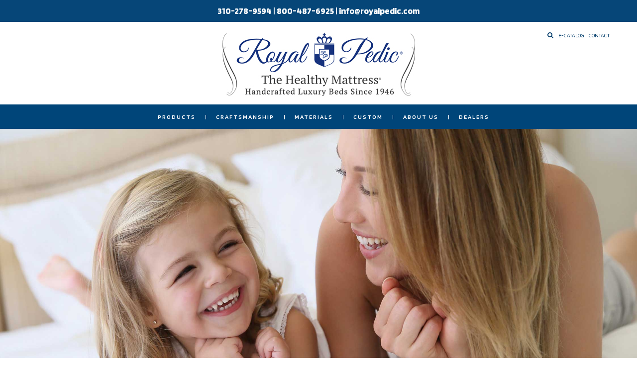

--- FILE ---
content_type: text/html; charset=UTF-8
request_url: https://royalpedic.com/2019/07/
body_size: 12150
content:
<!DOCTYPE html>
<html lang="en">
<head>
<meta http-equiv="Content-Type" content="text/html; charset=UTF-8" />
<meta name="viewport" content="width=device-width, initial-scale=1">
<meta content="IE=edge" http-equiv="X-UA-Compatible">
<title>July 2019 - Royal-Pedic Mattress Royal-Pedic Mattress</title>
<link rel="stylesheet" href="https://royalpedic.com/wp-content/themes/royal2019/style.css" type="text/css" media="screen" />
<link href="https://netdna.bootstrapcdn.com/font-awesome/4.6.3/css/font-awesome.css" rel="stylesheet" />
<!--<link href="https://fonts.googleapis.com/css?family=Bai+Jamjuree:200,300,400,500,600,700&display=swap" rel="stylesheet"> -->
<link href="https://fonts.googleapis.com/css?family=Blinker:300,400,600,700&display=swap" rel="stylesheet">
<link rel="pingback" href="https://royalpedic.com/xmlrpc.php" />
<!--[if lt IE 9]>
<script src="https://oss.maxcdn.com/libs/html5shiv/3.7.0/html5shiv.js"></script>
<script src="https://oss.maxcdn.com/libs/respond.js/1.4.2/respond.min.js"></script>
<![endif]-->
<meta name='robots' content='noindex, follow' />
	<style>img:is([sizes="auto" i], [sizes^="auto," i]) { contain-intrinsic-size: 3000px 1500px }</style>
	<script type="text/javascript">function rgmkInitGoogleMaps(){window.rgmkGoogleMapsCallback=true;try{jQuery(document).trigger("rgmkGoogleMapsLoad")}catch(err){}}</script>
<!-- Google Tag Manager for WordPress by gtm4wp.com -->
<script data-cfasync="false" data-pagespeed-no-defer>
	var gtm4wp_datalayer_name = "dataLayer";
	var dataLayer = dataLayer || [];
</script>
<!-- End Google Tag Manager for WordPress by gtm4wp.com -->
	<!-- This site is optimized with the Yoast SEO plugin v26.8 - https://yoast.com/product/yoast-seo-wordpress/ -->
	<meta property="og:locale" content="en_US" />
	<meta property="og:type" content="website" />
	<meta property="og:title" content="July 2019 - Royal-Pedic Mattress" />
	<meta property="og:url" content="https://royalpedic.com/2019/07/" />
	<meta property="og:site_name" content="Royal-Pedic Mattress" />
	<meta name="twitter:card" content="summary_large_image" />
	<meta name="twitter:site" content="@royalpedicbeds" />
	<script type="application/ld+json" class="yoast-schema-graph">{"@context":"https://schema.org","@graph":[{"@type":"CollectionPage","@id":"https://royalpedic.com/2019/07/","url":"https://royalpedic.com/2019/07/","name":"July 2019 - Royal-Pedic Mattress","isPartOf":{"@id":"https://royalpedic.com/#website"},"primaryImageOfPage":{"@id":"https://royalpedic.com/2019/07/#primaryimage"},"image":{"@id":"https://royalpedic.com/2019/07/#primaryimage"},"thumbnailUrl":"https://royalpedic.com/wp-content/uploads/2019/07/post_1.jpg","breadcrumb":{"@id":"https://royalpedic.com/2019/07/#breadcrumb"},"inLanguage":"en-US"},{"@type":"ImageObject","inLanguage":"en-US","@id":"https://royalpedic.com/2019/07/#primaryimage","url":"https://royalpedic.com/wp-content/uploads/2019/07/post_1.jpg","contentUrl":"https://royalpedic.com/wp-content/uploads/2019/07/post_1.jpg","width":1490,"height":870},{"@type":"BreadcrumbList","@id":"https://royalpedic.com/2019/07/#breadcrumb","itemListElement":[{"@type":"ListItem","position":1,"name":"Home","item":"https://royalpedic.com/"},{"@type":"ListItem","position":2,"name":"Archives for July 2019"}]},{"@type":"WebSite","@id":"https://royalpedic.com/#website","url":"https://royalpedic.com/","name":"Royal-Pedic Mattress","description":"Handcrafted Luxury Beds Since 1946","publisher":{"@id":"https://royalpedic.com/#organization"},"potentialAction":[{"@type":"SearchAction","target":{"@type":"EntryPoint","urlTemplate":"https://royalpedic.com/?s={search_term_string}"},"query-input":{"@type":"PropertyValueSpecification","valueRequired":true,"valueName":"search_term_string"}}],"inLanguage":"en-US"},{"@type":"Organization","@id":"https://royalpedic.com/#organization","name":"Royal-Pedic Mattress Mfg.","url":"https://royalpedic.com/","logo":{"@type":"ImageObject","inLanguage":"en-US","@id":"https://royalpedic.com/#/schema/logo/image/","url":"https://royalpedic.com/wp-content/uploads/2022/11/Royal-Pedic-Logo-1.png","contentUrl":"https://royalpedic.com/wp-content/uploads/2022/11/Royal-Pedic-Logo-1.png","width":1024,"height":444,"caption":"Royal-Pedic Mattress Mfg."},"image":{"@id":"https://royalpedic.com/#/schema/logo/image/"},"sameAs":["https://www.facebook.com/RoyalPedicBeds/","https://x.com/royalpedicbeds","https://www.instagram.com/royalpedic/?hl=en","https://www.linkedin.com/company/royal-pedic-mattress-mfg"]}]}</script>
	<!-- / Yoast SEO plugin. -->


<link rel='dns-prefetch' href='//static.klaviyo.com' />
<link rel='dns-prefetch' href='//www.googletagmanager.com' />
<link rel="alternate" type="application/rss+xml" title="Royal-Pedic Mattress &raquo; Feed" href="https://royalpedic.com/feed/" />
<link rel="alternate" type="application/rss+xml" title="Royal-Pedic Mattress &raquo; Comments Feed" href="https://royalpedic.com/comments/feed/" />
<script type="text/javascript">
/* <![CDATA[ */
window._wpemojiSettings = {"baseUrl":"https:\/\/s.w.org\/images\/core\/emoji\/16.0.1\/72x72\/","ext":".png","svgUrl":"https:\/\/s.w.org\/images\/core\/emoji\/16.0.1\/svg\/","svgExt":".svg","source":{"concatemoji":"https:\/\/royalpedic.com\/wp-includes\/js\/wp-emoji-release.min.js?ver=6.8.3"}};
/*! This file is auto-generated */
!function(s,n){var o,i,e;function c(e){try{var t={supportTests:e,timestamp:(new Date).valueOf()};sessionStorage.setItem(o,JSON.stringify(t))}catch(e){}}function p(e,t,n){e.clearRect(0,0,e.canvas.width,e.canvas.height),e.fillText(t,0,0);var t=new Uint32Array(e.getImageData(0,0,e.canvas.width,e.canvas.height).data),a=(e.clearRect(0,0,e.canvas.width,e.canvas.height),e.fillText(n,0,0),new Uint32Array(e.getImageData(0,0,e.canvas.width,e.canvas.height).data));return t.every(function(e,t){return e===a[t]})}function u(e,t){e.clearRect(0,0,e.canvas.width,e.canvas.height),e.fillText(t,0,0);for(var n=e.getImageData(16,16,1,1),a=0;a<n.data.length;a++)if(0!==n.data[a])return!1;return!0}function f(e,t,n,a){switch(t){case"flag":return n(e,"\ud83c\udff3\ufe0f\u200d\u26a7\ufe0f","\ud83c\udff3\ufe0f\u200b\u26a7\ufe0f")?!1:!n(e,"\ud83c\udde8\ud83c\uddf6","\ud83c\udde8\u200b\ud83c\uddf6")&&!n(e,"\ud83c\udff4\udb40\udc67\udb40\udc62\udb40\udc65\udb40\udc6e\udb40\udc67\udb40\udc7f","\ud83c\udff4\u200b\udb40\udc67\u200b\udb40\udc62\u200b\udb40\udc65\u200b\udb40\udc6e\u200b\udb40\udc67\u200b\udb40\udc7f");case"emoji":return!a(e,"\ud83e\udedf")}return!1}function g(e,t,n,a){var r="undefined"!=typeof WorkerGlobalScope&&self instanceof WorkerGlobalScope?new OffscreenCanvas(300,150):s.createElement("canvas"),o=r.getContext("2d",{willReadFrequently:!0}),i=(o.textBaseline="top",o.font="600 32px Arial",{});return e.forEach(function(e){i[e]=t(o,e,n,a)}),i}function t(e){var t=s.createElement("script");t.src=e,t.defer=!0,s.head.appendChild(t)}"undefined"!=typeof Promise&&(o="wpEmojiSettingsSupports",i=["flag","emoji"],n.supports={everything:!0,everythingExceptFlag:!0},e=new Promise(function(e){s.addEventListener("DOMContentLoaded",e,{once:!0})}),new Promise(function(t){var n=function(){try{var e=JSON.parse(sessionStorage.getItem(o));if("object"==typeof e&&"number"==typeof e.timestamp&&(new Date).valueOf()<e.timestamp+604800&&"object"==typeof e.supportTests)return e.supportTests}catch(e){}return null}();if(!n){if("undefined"!=typeof Worker&&"undefined"!=typeof OffscreenCanvas&&"undefined"!=typeof URL&&URL.createObjectURL&&"undefined"!=typeof Blob)try{var e="postMessage("+g.toString()+"("+[JSON.stringify(i),f.toString(),p.toString(),u.toString()].join(",")+"));",a=new Blob([e],{type:"text/javascript"}),r=new Worker(URL.createObjectURL(a),{name:"wpTestEmojiSupports"});return void(r.onmessage=function(e){c(n=e.data),r.terminate(),t(n)})}catch(e){}c(n=g(i,f,p,u))}t(n)}).then(function(e){for(var t in e)n.supports[t]=e[t],n.supports.everything=n.supports.everything&&n.supports[t],"flag"!==t&&(n.supports.everythingExceptFlag=n.supports.everythingExceptFlag&&n.supports[t]);n.supports.everythingExceptFlag=n.supports.everythingExceptFlag&&!n.supports.flag,n.DOMReady=!1,n.readyCallback=function(){n.DOMReady=!0}}).then(function(){return e}).then(function(){var e;n.supports.everything||(n.readyCallback(),(e=n.source||{}).concatemoji?t(e.concatemoji):e.wpemoji&&e.twemoji&&(t(e.twemoji),t(e.wpemoji)))}))}((window,document),window._wpemojiSettings);
/* ]]> */
</script>
<link rel='stylesheet' id='validate-engine-css-css' href='https://royalpedic.com/wp-content/plugins/wysija-newsletters/css/validationEngine.jquery.css?ver=2.21' type='text/css' media='all' />
<style id='wp-emoji-styles-inline-css' type='text/css'>

	img.wp-smiley, img.emoji {
		display: inline !important;
		border: none !important;
		box-shadow: none !important;
		height: 1em !important;
		width: 1em !important;
		margin: 0 0.07em !important;
		vertical-align: -0.1em !important;
		background: none !important;
		padding: 0 !important;
	}
</style>
<link rel='stylesheet' id='wp-block-library-css' href='https://royalpedic.com/wp-includes/css/dist/block-library/style.min.css?ver=6.8.3' type='text/css' media='all' />
<style id='classic-theme-styles-inline-css' type='text/css'>
/*! This file is auto-generated */
.wp-block-button__link{color:#fff;background-color:#32373c;border-radius:9999px;box-shadow:none;text-decoration:none;padding:calc(.667em + 2px) calc(1.333em + 2px);font-size:1.125em}.wp-block-file__button{background:#32373c;color:#fff;text-decoration:none}
</style>
<style id='ce4wp-subscribe-style-inline-css' type='text/css'>
.wp-block-ce4wp-subscribe{max-width:840px;margin:0 auto}.wp-block-ce4wp-subscribe .title{margin-bottom:0}.wp-block-ce4wp-subscribe .subTitle{margin-top:0;font-size:0.8em}.wp-block-ce4wp-subscribe .disclaimer{margin-top:5px;font-size:0.8em}.wp-block-ce4wp-subscribe .disclaimer .disclaimer-label{margin-left:10px}.wp-block-ce4wp-subscribe .inputBlock{width:100%;margin-bottom:10px}.wp-block-ce4wp-subscribe .inputBlock input{width:100%}.wp-block-ce4wp-subscribe .inputBlock label{display:inline-block}.wp-block-ce4wp-subscribe .submit-button{margin-top:25px;display:block}.wp-block-ce4wp-subscribe .required-text{display:inline-block;margin:0;padding:0;margin-left:0.3em}.wp-block-ce4wp-subscribe .onSubmission{height:0;max-width:840px;margin:0 auto}.wp-block-ce4wp-subscribe .firstNameSummary .lastNameSummary{text-transform:capitalize}.wp-block-ce4wp-subscribe .ce4wp-inline-notification{display:flex;flex-direction:row;align-items:center;padding:13px 10px;width:100%;height:40px;border-style:solid;border-color:orange;border-width:1px;border-left-width:4px;border-radius:3px;background:rgba(255,133,15,0.1);flex:none;order:0;flex-grow:1;margin:0px 0px}.wp-block-ce4wp-subscribe .ce4wp-inline-warning-text{font-style:normal;font-weight:normal;font-size:16px;line-height:20px;display:flex;align-items:center;color:#571600;margin-left:9px}.wp-block-ce4wp-subscribe .ce4wp-inline-warning-icon{color:orange}.wp-block-ce4wp-subscribe .ce4wp-inline-warning-arrow{color:#571600;margin-left:auto}.wp-block-ce4wp-subscribe .ce4wp-banner-clickable{cursor:pointer}.ce4wp-link{cursor:pointer}

.no-flex{display:block}.sub-header{margin-bottom:1em}


</style>
<style id='global-styles-inline-css' type='text/css'>
:root{--wp--preset--aspect-ratio--square: 1;--wp--preset--aspect-ratio--4-3: 4/3;--wp--preset--aspect-ratio--3-4: 3/4;--wp--preset--aspect-ratio--3-2: 3/2;--wp--preset--aspect-ratio--2-3: 2/3;--wp--preset--aspect-ratio--16-9: 16/9;--wp--preset--aspect-ratio--9-16: 9/16;--wp--preset--color--black: #000000;--wp--preset--color--cyan-bluish-gray: #abb8c3;--wp--preset--color--white: #ffffff;--wp--preset--color--pale-pink: #f78da7;--wp--preset--color--vivid-red: #cf2e2e;--wp--preset--color--luminous-vivid-orange: #ff6900;--wp--preset--color--luminous-vivid-amber: #fcb900;--wp--preset--color--light-green-cyan: #7bdcb5;--wp--preset--color--vivid-green-cyan: #00d084;--wp--preset--color--pale-cyan-blue: #8ed1fc;--wp--preset--color--vivid-cyan-blue: #0693e3;--wp--preset--color--vivid-purple: #9b51e0;--wp--preset--gradient--vivid-cyan-blue-to-vivid-purple: linear-gradient(135deg,rgba(6,147,227,1) 0%,rgb(155,81,224) 100%);--wp--preset--gradient--light-green-cyan-to-vivid-green-cyan: linear-gradient(135deg,rgb(122,220,180) 0%,rgb(0,208,130) 100%);--wp--preset--gradient--luminous-vivid-amber-to-luminous-vivid-orange: linear-gradient(135deg,rgba(252,185,0,1) 0%,rgba(255,105,0,1) 100%);--wp--preset--gradient--luminous-vivid-orange-to-vivid-red: linear-gradient(135deg,rgba(255,105,0,1) 0%,rgb(207,46,46) 100%);--wp--preset--gradient--very-light-gray-to-cyan-bluish-gray: linear-gradient(135deg,rgb(238,238,238) 0%,rgb(169,184,195) 100%);--wp--preset--gradient--cool-to-warm-spectrum: linear-gradient(135deg,rgb(74,234,220) 0%,rgb(151,120,209) 20%,rgb(207,42,186) 40%,rgb(238,44,130) 60%,rgb(251,105,98) 80%,rgb(254,248,76) 100%);--wp--preset--gradient--blush-light-purple: linear-gradient(135deg,rgb(255,206,236) 0%,rgb(152,150,240) 100%);--wp--preset--gradient--blush-bordeaux: linear-gradient(135deg,rgb(254,205,165) 0%,rgb(254,45,45) 50%,rgb(107,0,62) 100%);--wp--preset--gradient--luminous-dusk: linear-gradient(135deg,rgb(255,203,112) 0%,rgb(199,81,192) 50%,rgb(65,88,208) 100%);--wp--preset--gradient--pale-ocean: linear-gradient(135deg,rgb(255,245,203) 0%,rgb(182,227,212) 50%,rgb(51,167,181) 100%);--wp--preset--gradient--electric-grass: linear-gradient(135deg,rgb(202,248,128) 0%,rgb(113,206,126) 100%);--wp--preset--gradient--midnight: linear-gradient(135deg,rgb(2,3,129) 0%,rgb(40,116,252) 100%);--wp--preset--font-size--small: 13px;--wp--preset--font-size--medium: 20px;--wp--preset--font-size--large: 36px;--wp--preset--font-size--x-large: 42px;--wp--preset--spacing--20: 0.44rem;--wp--preset--spacing--30: 0.67rem;--wp--preset--spacing--40: 1rem;--wp--preset--spacing--50: 1.5rem;--wp--preset--spacing--60: 2.25rem;--wp--preset--spacing--70: 3.38rem;--wp--preset--spacing--80: 5.06rem;--wp--preset--shadow--natural: 6px 6px 9px rgba(0, 0, 0, 0.2);--wp--preset--shadow--deep: 12px 12px 50px rgba(0, 0, 0, 0.4);--wp--preset--shadow--sharp: 6px 6px 0px rgba(0, 0, 0, 0.2);--wp--preset--shadow--outlined: 6px 6px 0px -3px rgba(255, 255, 255, 1), 6px 6px rgba(0, 0, 0, 1);--wp--preset--shadow--crisp: 6px 6px 0px rgba(0, 0, 0, 1);}:where(.is-layout-flex){gap: 0.5em;}:where(.is-layout-grid){gap: 0.5em;}body .is-layout-flex{display: flex;}.is-layout-flex{flex-wrap: wrap;align-items: center;}.is-layout-flex > :is(*, div){margin: 0;}body .is-layout-grid{display: grid;}.is-layout-grid > :is(*, div){margin: 0;}:where(.wp-block-columns.is-layout-flex){gap: 2em;}:where(.wp-block-columns.is-layout-grid){gap: 2em;}:where(.wp-block-post-template.is-layout-flex){gap: 1.25em;}:where(.wp-block-post-template.is-layout-grid){gap: 1.25em;}.has-black-color{color: var(--wp--preset--color--black) !important;}.has-cyan-bluish-gray-color{color: var(--wp--preset--color--cyan-bluish-gray) !important;}.has-white-color{color: var(--wp--preset--color--white) !important;}.has-pale-pink-color{color: var(--wp--preset--color--pale-pink) !important;}.has-vivid-red-color{color: var(--wp--preset--color--vivid-red) !important;}.has-luminous-vivid-orange-color{color: var(--wp--preset--color--luminous-vivid-orange) !important;}.has-luminous-vivid-amber-color{color: var(--wp--preset--color--luminous-vivid-amber) !important;}.has-light-green-cyan-color{color: var(--wp--preset--color--light-green-cyan) !important;}.has-vivid-green-cyan-color{color: var(--wp--preset--color--vivid-green-cyan) !important;}.has-pale-cyan-blue-color{color: var(--wp--preset--color--pale-cyan-blue) !important;}.has-vivid-cyan-blue-color{color: var(--wp--preset--color--vivid-cyan-blue) !important;}.has-vivid-purple-color{color: var(--wp--preset--color--vivid-purple) !important;}.has-black-background-color{background-color: var(--wp--preset--color--black) !important;}.has-cyan-bluish-gray-background-color{background-color: var(--wp--preset--color--cyan-bluish-gray) !important;}.has-white-background-color{background-color: var(--wp--preset--color--white) !important;}.has-pale-pink-background-color{background-color: var(--wp--preset--color--pale-pink) !important;}.has-vivid-red-background-color{background-color: var(--wp--preset--color--vivid-red) !important;}.has-luminous-vivid-orange-background-color{background-color: var(--wp--preset--color--luminous-vivid-orange) !important;}.has-luminous-vivid-amber-background-color{background-color: var(--wp--preset--color--luminous-vivid-amber) !important;}.has-light-green-cyan-background-color{background-color: var(--wp--preset--color--light-green-cyan) !important;}.has-vivid-green-cyan-background-color{background-color: var(--wp--preset--color--vivid-green-cyan) !important;}.has-pale-cyan-blue-background-color{background-color: var(--wp--preset--color--pale-cyan-blue) !important;}.has-vivid-cyan-blue-background-color{background-color: var(--wp--preset--color--vivid-cyan-blue) !important;}.has-vivid-purple-background-color{background-color: var(--wp--preset--color--vivid-purple) !important;}.has-black-border-color{border-color: var(--wp--preset--color--black) !important;}.has-cyan-bluish-gray-border-color{border-color: var(--wp--preset--color--cyan-bluish-gray) !important;}.has-white-border-color{border-color: var(--wp--preset--color--white) !important;}.has-pale-pink-border-color{border-color: var(--wp--preset--color--pale-pink) !important;}.has-vivid-red-border-color{border-color: var(--wp--preset--color--vivid-red) !important;}.has-luminous-vivid-orange-border-color{border-color: var(--wp--preset--color--luminous-vivid-orange) !important;}.has-luminous-vivid-amber-border-color{border-color: var(--wp--preset--color--luminous-vivid-amber) !important;}.has-light-green-cyan-border-color{border-color: var(--wp--preset--color--light-green-cyan) !important;}.has-vivid-green-cyan-border-color{border-color: var(--wp--preset--color--vivid-green-cyan) !important;}.has-pale-cyan-blue-border-color{border-color: var(--wp--preset--color--pale-cyan-blue) !important;}.has-vivid-cyan-blue-border-color{border-color: var(--wp--preset--color--vivid-cyan-blue) !important;}.has-vivid-purple-border-color{border-color: var(--wp--preset--color--vivid-purple) !important;}.has-vivid-cyan-blue-to-vivid-purple-gradient-background{background: var(--wp--preset--gradient--vivid-cyan-blue-to-vivid-purple) !important;}.has-light-green-cyan-to-vivid-green-cyan-gradient-background{background: var(--wp--preset--gradient--light-green-cyan-to-vivid-green-cyan) !important;}.has-luminous-vivid-amber-to-luminous-vivid-orange-gradient-background{background: var(--wp--preset--gradient--luminous-vivid-amber-to-luminous-vivid-orange) !important;}.has-luminous-vivid-orange-to-vivid-red-gradient-background{background: var(--wp--preset--gradient--luminous-vivid-orange-to-vivid-red) !important;}.has-very-light-gray-to-cyan-bluish-gray-gradient-background{background: var(--wp--preset--gradient--very-light-gray-to-cyan-bluish-gray) !important;}.has-cool-to-warm-spectrum-gradient-background{background: var(--wp--preset--gradient--cool-to-warm-spectrum) !important;}.has-blush-light-purple-gradient-background{background: var(--wp--preset--gradient--blush-light-purple) !important;}.has-blush-bordeaux-gradient-background{background: var(--wp--preset--gradient--blush-bordeaux) !important;}.has-luminous-dusk-gradient-background{background: var(--wp--preset--gradient--luminous-dusk) !important;}.has-pale-ocean-gradient-background{background: var(--wp--preset--gradient--pale-ocean) !important;}.has-electric-grass-gradient-background{background: var(--wp--preset--gradient--electric-grass) !important;}.has-midnight-gradient-background{background: var(--wp--preset--gradient--midnight) !important;}.has-small-font-size{font-size: var(--wp--preset--font-size--small) !important;}.has-medium-font-size{font-size: var(--wp--preset--font-size--medium) !important;}.has-large-font-size{font-size: var(--wp--preset--font-size--large) !important;}.has-x-large-font-size{font-size: var(--wp--preset--font-size--x-large) !important;}
:where(.wp-block-post-template.is-layout-flex){gap: 1.25em;}:where(.wp-block-post-template.is-layout-grid){gap: 1.25em;}
:where(.wp-block-columns.is-layout-flex){gap: 2em;}:where(.wp-block-columns.is-layout-grid){gap: 2em;}
:root :where(.wp-block-pullquote){font-size: 1.5em;line-height: 1.6;}
</style>
<link rel='stylesheet' id='contact-form-7-css' href='https://royalpedic.com/wp-content/plugins/contact-form-7/includes/css/styles.css?ver=6.1.4' type='text/css' media='all' />
<link rel='stylesheet' id='rs-plugin-settings-css' href='https://royalpedic.com/wp-content/plugins/revslider/public/assets/css/settings.css?ver=5.4.8.3' type='text/css' media='all' />
<style id='rs-plugin-settings-inline-css' type='text/css'>
#rs-demo-id {}
</style>
<link rel='stylesheet' id='simple-banner-style-css' href='https://royalpedic.com/wp-content/plugins/simple-banner/simple-banner.css?ver=3.2.1' type='text/css' media='all' />
<link rel='stylesheet' id='wpsl-styles-css' href='https://royalpedic.com/wp-content/plugins/wp-store-locator/css/styles.min.css?ver=2.2.261' type='text/css' media='all' />
<link rel='stylesheet' id='et-shortcodes-css-css' href='https://royalpedic.com/wp-content/themes/royal2019/shortcodes/css/shortcodes.css?ver=3.0' type='text/css' media='all' />
<link rel='stylesheet' id='flexslider-css' href='https://royalpedic.com/wp-content/plugins/js_composer/assets/lib/flexslider/flexslider.min.css?ver=6.9.0' type='text/css' media='all' />
<link rel='stylesheet' id='slicknav-css' href='https://royalpedic.com/wp-content/themes/royal2019/css/slicknav.css?ver=6.8.3' type='text/css' media='all' />
<link rel='stylesheet' id='responsive-css' href='https://royalpedic.com/wp-content/themes/royal2019/css/responsive.css?ver=6.8.3' type='text/css' media='all' />
<link rel='stylesheet' id='wp-social-sharing-css' href='https://royalpedic.com/wp-content/plugins/wp-social-sharing/static/socialshare.css?ver=1.6' type='text/css' media='all' />
<script type="text/javascript" src="https://royalpedic.com/wp-includes/js/jquery/jquery.min.js?ver=3.7.1" id="jquery-core-js"></script>
<script type="text/javascript" src="https://royalpedic.com/wp-includes/js/jquery/jquery-migrate.min.js?ver=3.4.1" id="jquery-migrate-js"></script>
<script type="text/javascript" src="https://royalpedic.com/wp-content/plugins/revslider/public/assets/js/jquery.themepunch.tools.min.js?ver=5.4.8.3" id="tp-tools-js"></script>
<script type="text/javascript" src="https://royalpedic.com/wp-content/plugins/revslider/public/assets/js/jquery.themepunch.revolution.min.js?ver=5.4.8.3" id="revmin-js"></script>
<script type="text/javascript" id="simple-banner-script-js-before">
/* <![CDATA[ */
const simpleBannerScriptParams = {"pro_version_enabled":"","debug_mode":"","id":222,"version":"3.2.1","banner_params":[{"hide_simple_banner":"no","simple_banner_prepend_element":"body","simple_banner_position":"static","header_margin":"","header_padding":"","wp_body_open_enabled":"","wp_body_open":true,"simple_banner_z_index":"","simple_banner_text":"310-278-9594    |    800-487-6925    |    <a href=\"mailto:info@royalpedic.com\">info@royalpedic.com<\/a>","disabled_on_current_page":false,"disabled_pages_array":[],"is_current_page_a_post":true,"disabled_on_posts":"","simple_banner_disabled_page_paths":"","simple_banner_font_size":"","simple_banner_color":"#064678","simple_banner_text_color":"#ffffff","simple_banner_link_color":"#ffffff","simple_banner_close_color":"","simple_banner_custom_css":"","simple_banner_scrolling_custom_css":"","simple_banner_text_custom_css":"","simple_banner_button_css":"","site_custom_css":"","keep_site_custom_css":"","site_custom_js":"","keep_site_custom_js":"","close_button_enabled":"","close_button_expiration":"","close_button_cookie_set":false,"current_date":{"date":"2026-01-25 02:15:29.812124","timezone_type":3,"timezone":"UTC"},"start_date":{"date":"2026-01-25 02:15:29.812130","timezone_type":3,"timezone":"UTC"},"end_date":{"date":"2026-01-25 02:15:29.812134","timezone_type":3,"timezone":"UTC"},"simple_banner_start_after_date":"","simple_banner_remove_after_date":"","simple_banner_insert_inside_element":""}]}
/* ]]> */
</script>
<script type="text/javascript" src="https://royalpedic.com/wp-content/plugins/simple-banner/simple-banner.js?ver=3.2.1" id="simple-banner-script-js"></script>
<script type="text/javascript" src="https://royalpedic.com/wp-content/themes/royal2019/js/jquery.easing.min.js?ver=6.8.3" id="easing-js"></script>
<script type="text/javascript" src="https://royalpedic.com/wp-content/themes/royal2019/js/superfish.js?ver=6.8.3" id="superfish-js"></script>
<script type="text/javascript" src="https://royalpedic.com/wp-content/themes/royal2019/js/jquery.flexslider.js?ver=6.8.3" id="jquery.flexslider-js"></script>
<script type="text/javascript" src="https://royalpedic.com/wp-content/themes/royal2019/js/jquery.slicknav.min.js?ver=6.8.3" id="slicknavs-js"></script>
<script type="text/javascript" src="https://royalpedic.com/wp-content/themes/royal2019/js/custom.js?ver=6.8.3" id="custom-js"></script>

<!-- Google tag (gtag.js) snippet added by Site Kit -->
<!-- Google Analytics snippet added by Site Kit -->
<script type="text/javascript" src="https://www.googletagmanager.com/gtag/js?id=G-K83548DQ71" id="google_gtagjs-js" async></script>
<script type="text/javascript" id="google_gtagjs-js-after">
/* <![CDATA[ */
window.dataLayer = window.dataLayer || [];function gtag(){dataLayer.push(arguments);}
gtag("set","linker",{"domains":["royalpedic.com"]});
gtag("js", new Date());
gtag("set", "developer_id.dZTNiMT", true);
gtag("config", "G-K83548DQ71");
/* ]]> */
</script>
<link rel="https://api.w.org/" href="https://royalpedic.com/wp-json/" /><link rel="EditURI" type="application/rsd+xml" title="RSD" href="https://royalpedic.com/xmlrpc.php?rsd" />
<meta name="generator" content="WordPress 6.8.3" />
<meta name="generator" content="Site Kit by Google 1.170.0" /><!-- Global site tag (gtag.js) - Google Analytics -->
<script async src="https://www.googletagmanager.com/gtag/js?id=G-QW58EB8YMZ"></script>
<script>
  window.dataLayer = window.dataLayer || [];
  function gtag(){dataLayer.push(arguments);}
  gtag('js', new Date());

  gtag('config', 'G-QW58EB8YMZ');
</script><style id="simple-banner-position" type="text/css">.simple-banner{position:static;}</style><style id="simple-banner-background-color" type="text/css">.simple-banner{background:#064678;}</style><style id="simple-banner-text-color" type="text/css">.simple-banner .simple-banner-text{color:#ffffff;}</style><style id="simple-banner-link-color" type="text/css">.simple-banner .simple-banner-text a{color:#ffffff;}</style><style id="simple-banner-z-index" type="text/css">.simple-banner{z-index: 99999;}</style><style id="simple-banner-site-custom-css-dummy" type="text/css"></style><script id="simple-banner-site-custom-js-dummy" type="text/javascript"></script>
<!-- Google Tag Manager for WordPress by gtm4wp.com -->
<!-- GTM Container placement set to automatic -->
<script data-cfasync="false" data-pagespeed-no-defer type="text/javascript">
	var dataLayer_content = {"pagePostType":"post","pagePostType2":"month-post"};
	dataLayer.push( dataLayer_content );
</script>
<script data-cfasync="false" data-pagespeed-no-defer type="text/javascript">
(function(w,d,s,l,i){w[l]=w[l]||[];w[l].push({'gtm.start':
new Date().getTime(),event:'gtm.js'});var f=d.getElementsByTagName(s)[0],
j=d.createElement(s),dl=l!='dataLayer'?'&l='+l:'';j.async=true;j.src=
'//www.googletagmanager.com/gtm.js?id='+i+dl;f.parentNode.insertBefore(j,f);
})(window,document,'script','dataLayer','GTM-WW3QFRLZ');
</script>
<!-- End Google Tag Manager for WordPress by gtm4wp.com --><meta name="generator" content="Elementor 3.34.2; features: additional_custom_breakpoints; settings: css_print_method-external, google_font-enabled, font_display-auto">
<style type="text/css">.recentcomments a{display:inline !important;padding:0 !important;margin:0 !important;}</style>			<style>
				.e-con.e-parent:nth-of-type(n+4):not(.e-lazyloaded):not(.e-no-lazyload),
				.e-con.e-parent:nth-of-type(n+4):not(.e-lazyloaded):not(.e-no-lazyload) * {
					background-image: none !important;
				}
				@media screen and (max-height: 1024px) {
					.e-con.e-parent:nth-of-type(n+3):not(.e-lazyloaded):not(.e-no-lazyload),
					.e-con.e-parent:nth-of-type(n+3):not(.e-lazyloaded):not(.e-no-lazyload) * {
						background-image: none !important;
					}
				}
				@media screen and (max-height: 640px) {
					.e-con.e-parent:nth-of-type(n+2):not(.e-lazyloaded):not(.e-no-lazyload),
					.e-con.e-parent:nth-of-type(n+2):not(.e-lazyloaded):not(.e-no-lazyload) * {
						background-image: none !important;
					}
				}
			</style>
			<meta name="generator" content="Powered by WPBakery Page Builder - drag and drop page builder for WordPress."/>

<!-- Google Tag Manager snippet added by Site Kit -->
<script type="text/javascript">
/* <![CDATA[ */

			( function( w, d, s, l, i ) {
				w[l] = w[l] || [];
				w[l].push( {'gtm.start': new Date().getTime(), event: 'gtm.js'} );
				var f = d.getElementsByTagName( s )[0],
					j = d.createElement( s ), dl = l != 'dataLayer' ? '&l=' + l : '';
				j.async = true;
				j.src = 'https://www.googletagmanager.com/gtm.js?id=' + i + dl;
				f.parentNode.insertBefore( j, f );
			} )( window, document, 'script', 'dataLayer', 'GTM-T2MLFJNN' );
			
/* ]]> */
</script>

<!-- End Google Tag Manager snippet added by Site Kit -->
<meta name="generator" content="Powered by Slider Revolution 5.4.8.3 - responsive, Mobile-Friendly Slider Plugin for WordPress with comfortable drag and drop interface." />
<link rel="icon" href="https://royalpedic.com/wp-content/uploads/2022/11/cropped-Royal-Pedic-Icon-3-32x32.jpg" sizes="32x32" />
<link rel="icon" href="https://royalpedic.com/wp-content/uploads/2022/11/cropped-Royal-Pedic-Icon-3-192x192.jpg" sizes="192x192" />
<link rel="apple-touch-icon" href="https://royalpedic.com/wp-content/uploads/2022/11/cropped-Royal-Pedic-Icon-3-180x180.jpg" />
<meta name="msapplication-TileImage" content="https://royalpedic.com/wp-content/uploads/2022/11/cropped-Royal-Pedic-Icon-3-270x270.jpg" />
<script type="text/javascript">function setREVStartSize(e){									
						try{ e.c=jQuery(e.c);var i=jQuery(window).width(),t=9999,r=0,n=0,l=0,f=0,s=0,h=0;
							if(e.responsiveLevels&&(jQuery.each(e.responsiveLevels,function(e,f){f>i&&(t=r=f,l=e),i>f&&f>r&&(r=f,n=e)}),t>r&&(l=n)),f=e.gridheight[l]||e.gridheight[0]||e.gridheight,s=e.gridwidth[l]||e.gridwidth[0]||e.gridwidth,h=i/s,h=h>1?1:h,f=Math.round(h*f),"fullscreen"==e.sliderLayout){var u=(e.c.width(),jQuery(window).height());if(void 0!=e.fullScreenOffsetContainer){var c=e.fullScreenOffsetContainer.split(",");if (c) jQuery.each(c,function(e,i){u=jQuery(i).length>0?u-jQuery(i).outerHeight(!0):u}),e.fullScreenOffset.split("%").length>1&&void 0!=e.fullScreenOffset&&e.fullScreenOffset.length>0?u-=jQuery(window).height()*parseInt(e.fullScreenOffset,0)/100:void 0!=e.fullScreenOffset&&e.fullScreenOffset.length>0&&(u-=parseInt(e.fullScreenOffset,0))}f=u}else void 0!=e.minHeight&&f<e.minHeight&&(f=e.minHeight);e.c.closest(".rev_slider_wrapper").css({height:f})					
						}catch(d){console.log("Failure at Presize of Slider:"+d)}						
					};</script>
		<style type="text/css" id="wp-custom-css">
			.hesperiden .tp-bullet {
    border: 0px solid rgb(229, 229, 229);
}
.wpsl-input label, #wpsl-radius label, #wpsl-category label {
    width: 125px !important;
}

.wpsl-dropdown ul li{
	background-image:none!important;
}

.tooltip .tooltiptext {
    color:#474747;
}		</style>
		<noscript><style> .wpb_animate_when_almost_visible { opacity: 1; }</style></noscript></head>
<body data-rsssl=1 class="archive date wp-theme-royal2019 wpb-js-composer js-comp-ver-6.9.0 vc_responsive elementor-default elementor-kit-915">
<header id="headerwrap" class="clearfix">
<div class="row clearfix">
<!--<div class="header_left"><a href="https://royalpedic.com/sustainability/">Sustainability</a></div>-->
<div class="header_left">&nbsp;</div>
<div id="logo">
 <a href="https://royalpedic.com/" title="Royal-Pedic Mattress"><img src="https://royalpedic.com/wp-content/uploads/2019/07/logo.jpg" class="img-responsive" alt="Royal-Pedic Mattress" /></a>
</div><!--  /logo -->
<div class="header_right"><div class="header_search"><i class="fa fa-search" aria-hidden="true"></i></div><a class="top_link" href="/e-catalog" target="_blank">E-Catalog</a><a class="top_link" href="https://royalpedic.com/contact-us/">Contact</a>
<div class="search-box">
    <form method="get" id="searchform" class="form-inline" action="https://royalpedic.com/">
<input type="text" value="" name="s" id="s" />
<button type="submit" id="searchsubmit"  class="btn"><i class='fa fa-search'></i></button>
</form>
    </div><!--  .search-bar -->
		</div>
</div><!--row-->
<div id="masternav" class="clearfix">
<div class="row clearfix">
<ul id="menu-main-menu" class="sf-menu"><li id="menu-item-31" class="menu-item menu-item-type-post_type menu-item-object-page menu-item-31"><a href="https://royalpedic.com/products/">Products</a></li>
<li id="menu-item-431" class="menu-item menu-item-type-post_type menu-item-object-page menu-item-431"><a href="https://royalpedic.com/craftsmanship/">Craftsmanship</a></li>
<li id="menu-item-29" class="menu-item menu-item-type-post_type menu-item-object-page menu-item-29"><a href="https://royalpedic.com/materials/">Materials</a></li>
<li id="menu-item-430" class="menu-item menu-item-type-post_type menu-item-object-page menu-item-430"><a href="https://royalpedic.com/custom/">Custom</a></li>
<li id="menu-item-429" class="menu-item menu-item-type-post_type menu-item-object-page menu-item-429"><a href="https://royalpedic.com/about-us/">About Us</a></li>
<li id="menu-item-428" class="menu-item menu-item-type-post_type menu-item-object-page menu-item-428"><a href="https://royalpedic.com/dealers/">Dealers</a></li>
</ul><div style="display:none;"><ul id="menu-mobile-menu" class="sf-menu"><li id="menu-item-240" class="menu-item menu-item-type-post_type menu-item-object-page menu-item-home menu-item-240"><a href="https://royalpedic.com/">Royal-Pedic: Luxury, Handcrafted Natural Mattresses &#038; Beds Since 1946</a></li>
<li id="menu-item-239" class="menu-item menu-item-type-post_type menu-item-object-page menu-item-239"><a href="https://royalpedic.com/products/">Products</a></li>
<li id="menu-item-238" class="menu-item menu-item-type-post_type menu-item-object-page menu-item-238"><a href="https://royalpedic.com/craftsmanship/">Craftsmanship</a></li>
<li id="menu-item-237" class="menu-item menu-item-type-post_type menu-item-object-page menu-item-237"><a href="https://royalpedic.com/materials/">Materials</a></li>
<li id="menu-item-236" class="menu-item menu-item-type-post_type menu-item-object-page menu-item-236"><a href="https://royalpedic.com/custom/">Custom</a></li>
<li id="menu-item-235" class="menu-item menu-item-type-post_type menu-item-object-page menu-item-235"><a href="https://royalpedic.com/about-us/">About Us</a></li>
<li id="menu-item-234" class="menu-item menu-item-type-post_type menu-item-object-page menu-item-234"><a href="https://royalpedic.com/dealers/">Dealers</a></li>
<li id="menu-item-231" class="menu-item menu-item-type-post_type menu-item-object-page menu-item-231"><a href="https://royalpedic.com/e-catalog/">E-Catalog</a></li>
<li id="menu-item-230" class="menu-item menu-item-type-post_type menu-item-object-page menu-item-230"><a href="https://royalpedic.com/contact-us/">Contact Us</a></li>
</ul></div>
<div id="nav-wrapper"></div>
</div>
</div><!--masternav-->
</header><!-- header end -->
<div id="main" class="clearfix"><div class="banner" style="background:url(https://royalpedic.com/wp-content/themes/royal2019/images/blog_banner.jpg)"></div>
<div class="spacer clearfix"></div>
<div class="row clearfix">
<div id="content" class="grid9 first">
 	   	  		<h1 class="pagetitle">Archive for July, 2019</h1>
 	  

<article class="loop-entry clearfix">
<h2><a href="https://royalpedic.com/uncategorized/" title="PLATFORM BED VS. TRADITIONAL BED">PLATFORM BED VS. TRADITIONAL BED</a></h2>
<div class="loop-entry-meta">
<span class="fa fa-calendar"></span>10 Jul, 2019<span class="fa fa-user"></span> <a href="https://royalpedic.com/author/admin/" title="Posts by admin" rel="author">admin</a><span class="fa fa-comments"></span>  <a href="https://royalpedic.com/uncategorized/#respond">0 Comments</a></div>
<p>Lorem ipsum dolor sit amet, consectetur adipiscing elit, sed do eiusmod tempor incididunt ut labore et dolore magna aliqua. Ut enim ad minim veniam, quis nostrud exercitation ullamco laboris nisi ut aliquip ex ea commodo consequat. Duis aute irure dolor in reprehenderit in voluptate... <strong> <a href="https://royalpedic.com/uncategorized/" title="PLATFORM BED VS. TRADITIONAL BED"> Read More</a></strong></p>

</article><!-- loop-entry -->
<article class="loop-entry clearfix">
<h2><a href="https://royalpedic.com/uncategorized/" title="ACTIVE LIFESTYLE LEADS TO A BETTER NIGHT OF SLEEP">ACTIVE LIFESTYLE LEADS TO A BETTER NIGHT OF SLEEP</a></h2>
<div class="loop-entry-meta">
<span class="fa fa-calendar"></span>10 Jul, 2019<span class="fa fa-user"></span> <a href="https://royalpedic.com/author/admin/" title="Posts by admin" rel="author">admin</a><span class="fa fa-comments"></span>  <a href="https://royalpedic.com/uncategorized/#respond">0 Comments</a></div>
<p>Lorem ipsum dolor sit amet, consectetur adipiscing elit, sed do eiusmod tempor incididunt ut labore et dolore magna aliqua. Ut enim ad minim veniam, quis nostrud exercitation ullamco laboris nisi ut aliquip ex ea commodo consequat. Duis aute irure dolor in reprehenderit in voluptate... <strong> <a href="https://royalpedic.com/uncategorized/" title="ACTIVE LIFESTYLE LEADS TO A BETTER NIGHT OF SLEEP"> Read More</a></strong></p>

</article><!-- loop-entry -->
</div><!--content-->

<aside id="sidebar" class="grid3">
<div class="sidebar-box clearfix"><form method="get" id="searchform" class="form-inline" action="https://royalpedic.com/">
<input type="text" value="" name="s" id="s" />
<button type="submit" id="searchsubmit"  class="btn"><i class='fa fa-search'></i></button>
</form>
</div>
		<div class="sidebar-box clearfix">
		<h4><span>Recent Posts</span></h4>
		<ul>
											<li>
					<a href="https://royalpedic.com/uncategorized/">PLATFORM BED VS. TRADITIONAL BED</a>
									</li>
											<li>
					<a href="https://royalpedic.com/uncategorized/">ACTIVE LIFESTYLE LEADS TO A BETTER NIGHT OF SLEEP</a>
									</li>
					</ul>

		</div><div class="sidebar-box clearfix"><h4><span>Recent Comments</span></h4><ul id="recentcomments"></ul></div><div class="sidebar-box clearfix"><h4><span>Archives</span></h4>
			<ul>
					<li><a href='https://royalpedic.com/2019/07/' aria-current="page">July 2019</a></li>
			</ul>

			</div><div class="sidebar-box clearfix"><h4><span>Categories</span></h4>
			<ul>
					<li class="cat-item cat-item-1"><a href="https://royalpedic.com/category/uncategorized/">Uncategorized</a>
</li>
			</ul>

			</div><div class="sidebar-box clearfix"><h4><span>Meta</span></h4>
		<ul>
						<li><a rel="nofollow" href="https://royalpedic.com/wp-login.php">Log in</a></li>
			<li><a href="https://royalpedic.com/feed/">Entries feed</a></li>
			<li><a href="https://royalpedic.com/comments/feed/">Comments feed</a></li>

			<li><a href="https://wordpress.org/">WordPress.org</a></li>
		</ul>

		</div></aside>

</div> <!--row-->
</div><!--main-->
<div id="footer">
<div class="footer_top clearfix">
<div class="row clearfix">
<div class="grid4 footer_widget first">
<h4>SIGN UP FOR OUR LATEST NEWS:</h4>			<div class="textwidget"><div class="widget_wysija_cont shortcode_wysija"><div id="msg-form-wysija-shortcode69757cc1cd2c1-1" class="wysija-msg ajax"></div><form id="form-wysija-shortcode69757cc1cd2c1-1" method="post" action="#wysija" class="widget_wysija shortcode_wysija">
<p class="wysija-paragraph">
    
    
    	<input type="text" name="wysija[user][email]" class="wysija-input validate[required,custom[email]]" title="Email Address" placeholder="Email Address" value="" />
    
    
    
    <span class="abs-req">
        <input type="text" name="wysija[user][abs][email]" class="wysija-input validated[abs][email]" value="" />
    </span>
    
</p>

<input class="wysija-submit wysija-submit-field" type="submit" value="" />

    <input type="hidden" name="form_id" value="1" />
    <input type="hidden" name="action" value="save" />
    <input type="hidden" name="controller" value="subscribers" />
    <input type="hidden" value="1" name="wysija-page" />

    
        <input type="hidden" name="wysija[user_list][list_ids]" value="1" />
    
 </form></div>
</div>
		<h4>Find us on:</h4><div class="textwidget custom-html-widget"><div class="social_icons">
<a href="https://twitter.com/RoyalPedicBeds" target="_blank"><i class="fa fa-twitter" aria-hidden="true"></i></a>
<a href="https://www.facebook.com/RoyalPedicBeds/" target="_blank"><i class="fa fa-facebook" aria-hidden="true"></i></a>
<a href="https://www.youtube.com/channel/UCs59mdDDJv8ZluMZLyjBpMg" target="_blank"><i class="fa fa-youtube" aria-hidden="true"></i></a>
<a href="https://www.pinterest.com/royalpedic/" target="_blank"><i class="fa fa-pinterest" aria-hidden="true"></i></a>
<a href="https://www.instagram.com/royalpedicofficial/" target="_blank"><i class="fa fa-instagram" aria-hidden="true"></i></a>
</div></div></div>
<div class="grid8">
<div class="grid4 footer_widget first">
<h4>Products</h4><div class="textwidget custom-html-widget"><ul>
<li><a href="https://royalpedic.com/products/#classic-collection">Classic Collection</a></li>
<li><a href="https://royalpedic.com/products/#premier-natural-collection">Premier Natural Collection</a></li>
<li><a href="https://royalpedic.com/products/#natural-collection">Natural Collection</a></li>
<li><a href="https://royalpedic.com/products/#dream-spring-collection">Dream Spring Collection</a></li>
<li><a href="https://royalpedic.com/products/#accessories">Accessories</a></li>
</ul>
</div></div>

<div class="grid4 footer_widget">
<div class="menu-footerlinks1-container"><ul id="menu-footerlinks1" class="menu"><li id="menu-item-371" class="menu-item menu-item-type-post_type menu-item-object-page menu-item-371"><a href="https://royalpedic.com/craftsmanship/">Craftsmanship</a></li>
<li id="menu-item-370" class="menu-item menu-item-type-post_type menu-item-object-page menu-item-370"><a href="https://royalpedic.com/materials/">Materials</a></li>
<li id="menu-item-369" class="menu-item menu-item-type-post_type menu-item-object-page menu-item-369"><a href="https://royalpedic.com/custom/">Custom</a></li>
<li id="menu-item-368" class="menu-item menu-item-type-post_type menu-item-object-page menu-item-368"><a href="https://royalpedic.com/about-us/">About Us</a></li>
<li id="menu-item-367" class="menu-item menu-item-type-post_type menu-item-object-page menu-item-367"><a href="https://royalpedic.com/contact-us/">Contact Us</a></li>
</ul></div></div>

<div class="grid4 footer_widget">
<div class="menu-footerlinks2-container"><ul id="menu-footerlinks2" class="menu"><li id="menu-item-373" class="menu-item menu-item-type-post_type menu-item-object-page menu-item-373"><a href="https://royalpedic.com/dealers/">Dealers</a></li>
<li id="menu-item-374" class="menu-item menu-item-type-post_type menu-item-object-page menu-item-374"><a href="https://royalpedic.com/e-catalog/">E-Catalog</a></li>
</ul></div></div>
</div>
</div><!--row-->
</div><!--footer_top-->
<div class="footer_bottom">
<div class="row clearfix">
&copy;  ROYAL-PEDIC MATTRESS MFG. | 341 N. ROBERTSON BLVD. | BEVERLY HILLS, CA 90211 | 310-278-9594 | 800-487-6925
</div>
</div>
</div><!--footer-->
<a id="back2Top" title="Back to top" href="#">&#10148;</a>
<script type="speculationrules">
{"prefetch":[{"source":"document","where":{"and":[{"href_matches":"\/*"},{"not":{"href_matches":["\/wp-*.php","\/wp-admin\/*","\/wp-content\/uploads\/*","\/wp-content\/*","\/wp-content\/plugins\/*","\/wp-content\/themes\/royal2019\/*","\/*\\?(.+)"]}},{"not":{"selector_matches":"a[rel~=\"nofollow\"]"}},{"not":{"selector_matches":".no-prefetch, .no-prefetch a"}}]},"eagerness":"conservative"}]}
</script>
<div class="simple-banner simple-banner-text" style="display:none !important"></div>			<script>
				const lazyloadRunObserver = () => {
					const lazyloadBackgrounds = document.querySelectorAll( `.e-con.e-parent:not(.e-lazyloaded)` );
					const lazyloadBackgroundObserver = new IntersectionObserver( ( entries ) => {
						entries.forEach( ( entry ) => {
							if ( entry.isIntersecting ) {
								let lazyloadBackground = entry.target;
								if( lazyloadBackground ) {
									lazyloadBackground.classList.add( 'e-lazyloaded' );
								}
								lazyloadBackgroundObserver.unobserve( entry.target );
							}
						});
					}, { rootMargin: '200px 0px 200px 0px' } );
					lazyloadBackgrounds.forEach( ( lazyloadBackground ) => {
						lazyloadBackgroundObserver.observe( lazyloadBackground );
					} );
				};
				const events = [
					'DOMContentLoaded',
					'elementor/lazyload/observe',
				];
				events.forEach( ( event ) => {
					document.addEventListener( event, lazyloadRunObserver );
				} );
			</script>
					<!-- Google Tag Manager (noscript) snippet added by Site Kit -->
		<noscript>
			<iframe src="https://www.googletagmanager.com/ns.html?id=GTM-T2MLFJNN" height="0" width="0" style="display:none;visibility:hidden"></iframe>
		</noscript>
		<!-- End Google Tag Manager (noscript) snippet added by Site Kit -->
		<script type="text/javascript" id="ce4wp_form_submit-js-extra">
/* <![CDATA[ */
var ce4wp_form_submit_data = {"siteUrl":"https:\/\/royalpedic.com","url":"https:\/\/royalpedic.com\/wp-admin\/admin-ajax.php","nonce":"dd00ec5481","listNonce":"d809cdfe67","activatedNonce":"f127e20132"};
/* ]]> */
</script>
<script type="text/javascript" src="https://royalpedic.com/wp-content/plugins/creative-mail-by-constant-contact/assets/js/block/submit.js?ver=1730321851" id="ce4wp_form_submit-js"></script>
<script async src='//static.klaviyo.com/onsite/js/SDuC55/klaviyo.js?ver=3.7.2'></script><script type="text/javascript" src="https://royalpedic.com/wp-includes/js/dist/hooks.min.js?ver=4d63a3d491d11ffd8ac6" id="wp-hooks-js"></script>
<script type="text/javascript" src="https://royalpedic.com/wp-includes/js/dist/i18n.min.js?ver=5e580eb46a90c2b997e6" id="wp-i18n-js"></script>
<script type="text/javascript" id="wp-i18n-js-after">
/* <![CDATA[ */
wp.i18n.setLocaleData( { 'text direction\u0004ltr': [ 'ltr' ] } );
/* ]]> */
</script>
<script type="text/javascript" src="https://royalpedic.com/wp-content/plugins/contact-form-7/includes/swv/js/index.js?ver=6.1.4" id="swv-js"></script>
<script type="text/javascript" id="contact-form-7-js-before">
/* <![CDATA[ */
var wpcf7 = {
    "api": {
        "root": "https:\/\/royalpedic.com\/wp-json\/",
        "namespace": "contact-form-7\/v1"
    }
};
/* ]]> */
</script>
<script type="text/javascript" src="https://royalpedic.com/wp-content/plugins/contact-form-7/includes/js/index.js?ver=6.1.4" id="contact-form-7-js"></script>
<script type="text/javascript" src="https://royalpedic.com/wp-includes/js/hoverIntent.min.js?ver=1.10.2" id="hoverIntent-js"></script>
<script type="text/javascript" id="kl-identify-browser-js-extra">
/* <![CDATA[ */
var klUser = {"current_user_email":"","commenter_email":""};
/* ]]> */
</script>
<script type="text/javascript" src="https://royalpedic.com/wp-content/plugins/klaviyo/inc/js/kl-identify-browser.js?ver=3.7.2" id="kl-identify-browser-js"></script>
<script type="text/javascript" src="https://royalpedic.com/wp-content/plugins/wp-social-sharing/static/socialshare.js?ver=1.6" id="wp-social-sharing-js"></script>
<script type="text/javascript" src="https://royalpedic.com/wp-content/plugins/wysija-newsletters/js/validate/languages/jquery.validationEngine-en.js?ver=2.21" id="wysija-validator-lang-js"></script>
<script type="text/javascript" src="https://royalpedic.com/wp-content/plugins/wysija-newsletters/js/validate/jquery.validationEngine.js?ver=2.21" id="wysija-validator-js"></script>
<script type="text/javascript" id="wysija-front-subscribers-js-extra">
/* <![CDATA[ */
var wysijaAJAX = {"action":"wysija_ajax","controller":"subscribers","ajaxurl":"https:\/\/royalpedic.com\/wp-admin\/admin-ajax.php","loadingTrans":"Loading...","is_rtl":""};
/* ]]> */
</script>
<script type="text/javascript" src="https://royalpedic.com/wp-content/plugins/wysija-newsletters/js/front-subscribers.js?ver=2.21" id="wysija-front-subscribers-js"></script>
</body>
</html>

--- FILE ---
content_type: text/css
request_url: https://royalpedic.com/wp-content/themes/royal2019/style.css
body_size: 6195
content:
/*
Theme Name: Royal Pedic
Version: 4.0
Author: Vipan Paul
Author URI: 
*/

html, body, div, span, applet, object, iframe,
h1, h2, h3, h4, h5, h6, p, blockquote, pre,
a, abbr, acronym, address, big, cite, code,
del, dfn, em, img, ins, kbd, q, s, samp,
small, strike, strong, sub, sup, tt, var,
b, u, i, center,
dl, dt, dd, ol, ul, li,
fieldset, form, label, legend,
table, caption, tbody, tfoot, thead, tr, th, td,
article, aside, canvas, details, embed, 
figure, figcaption, footer, header, hgroup, 
menu, nav, output, ruby, section, summary,
time, mark, audio, video {
margin: 0;
padding: 0;
border: 0;
font-size: 100%;
font: inherit;
vertical-align: baseline;
}
/* HTML5 display-role reset for older browsers */
article, aside, details, figcaption, figure, 
footer, header, hgroup, menu, nav, section {
display: block;
}
body {
line-height: 1;
}
ol, ul {
list-style: none;
}
blockquote, q {
quotes: none;
}
blockquote:before, blockquote:after,
q:before, q:after {
content: '';
content: none;
}
table {
border-collapse: collapse;
border-spacing: 0;
}
img{vertical-align:top;}

.row{
width: 1170px;
margin: 0px auto;
position:relative;
}
.grid1,
.grid2,
.grid3, 
.grid4, 
.grid5, 
.grid6, 
.grid7, 
.grid8, 
.grid9, 
.grid10, 
.grid11 {
float: left;
display: inline;
margin-left: 3%;
}
.grid1 {
width: 5.583%;
}
.grid2 {
width: 14.16%;
}
.grid3 {
width: 22.75%;
}
.grid4 {
width: 31.33%;
}
.grid5 {
width: 39.91%;
}
.grid6 {
width: 48.5%;
}
.grid7 {
width: 57.08%;
}
.grid8 {
width: 65.66%;
}
.grid9 {
width: 74.25%;
}
.grid10 {
width: 82.83%;
}
.grid11 {
width: 91.41%;
}
.first {
margin-left: 0;
clear: left;
}

.uppercase{ 
text-transform:uppercase!important;
}
p{ margin-bottom:20px;}


/* clearfix */
.clearfix:after {
visibility: hidden;
display: block;
font-size: 0;
content: " ";
clear: both;
height: 0;
}
* html .clearfix {
zoom: 1;
} /* IE6 */
*:first-child+html .clearfix {
zoom: 1;
} /* IE7 */

pre {
margin: 20px 0;
background: #eee;
border: 1px solid #ddd;
padding: 10px;
white-space: pre-wrap;       /* css-3 */
white-space: -moz-pre-wrap;  /* Mozilla */
white-space: -pre-wrap;      /* Opera 4-6 */
white-space: -o-pre-wrap;    /* Opera 7 */
word-wrap: break-word;       /* Internet Explorer 5.5+ */
}
blockquote {
background:url(images/quote.png) no-repeat left 10px top 20px;
margin-bottom:30px;
border-bottom:1px dashed #ddd;
border-top:1px dashed #ddd;
padding:15px 15px 15px 65px;
position:relative;
}
blockquote p{
margin-bottom:0px!important;
font-style:italic;
color:#000!important;
}

/*sticky*/
.sticky { }
/*gallery captio*/
.gallery-caption
/*by post author*/
.bypostauthor { }
/*aligns*/
.alignnone {display: inline-block; margin: 10px 0; }
img.aligncenter, .aligncenter {display: block; margin-left: auto; margin-right: auto; margin-top:10px; margin-bottom:10px;}
.alignright, img.alignright{ float: right; margin: 10px 0 10px 10px; }
.alignleft, img.alignleft { float: left; margin: 10px 10px 10px 0; }
/*floats*/
.floatleft { float: left }
.floatright { float: right }
/*text style*/
.textcenter { text-align: center }
.textright { text-align: right }
.textleft { text-align: left }
/*captions*/
.wp-caption { border: 1px solid #ddd; text-align: center; background-color: #f3f3f3; padding-top: 4px; margin: 10px; -moz-border-radius: 3px; -khtml-border-radius: 3px; -webkit-border-radius: 3px; border-radius: 3px; }
.wp-caption img { margin: 0; padding: 0; border: 0 none; }
.wp-caption p.wp-caption-text { font-size: 11px; line-height: 17px; padding: 0 4px 5px; margin: 0; }
/*smiley reset*/
.wp-smiley { margin: 0 !important; max-height: 1em; }
/*blockquote*/
blockquote.left { margin-right: 20px; text-align: right; margin-left: 0; width: 33%; float: left; }
blockquote.right { margin-left: 20px; text-align: left; margin-right: 0; width: 33%; float: right; }

strong{
font-weight:700;
}
em{
font-style:italic;
}

#main input[type="search"], 
#main input[type="text"],
#main input[type="password"], 
#main input[type="email"], 
#main input[type="tel"],
#main input[type="url"],
#main textarea {
background : #fff;
border : #6d6e71 solid 1px;
display : inline-block;
font-size : 14px;
color : #6d6e71;
font-weight : 300;
padding : 10px 10px;
line-height : 1.6em;
box-sizing : border-box;
font-family: 'Blinker', sans-serif;
width : 100%;
max-width : 100%;
}
#main textarea {
width : 100%;
max-width : 100%;
padding : 10px;
font-family: 'Blinker', sans-serif;
font-weight : 300;
}
#main input[type="button"],
#main input[type="submit"],
#main input[type="submit"],
#main .btn {
font-size : 20px;
display : inline-block;
background: #003c6a;
color : #fff;
padding :10px 30px 10px 30px;
border : 0;
font-weight:600;
font-family: 'Blinker', sans-serif;
outline : 0;
cursor : pointer;
text-transform:uppercase;
}
#main input[type="button"]:hover,
#main input[type="submit"]:hover,
#main input[type="submit"]:hover, 
#main .btn:hover {
text-decoration : none;
color : #fff;
background : #6d6e71;
}

body{
font-family: 'Blinker', sans-serif;
color:#000000;
line-height:24px;
font-size:18px;
font-weight:300;
}

.clear{
clear:both;
}
a{
color:#003c6a;
text-decoration:none;
-webkit-transition: all .4s ease-in-out;
-moz-transition: all .4s ease-in-out;
-o-transition: all .4s ease-in-out;
transition: all .4s ease-in-out;
}
a:hover{
color:#6d6e71;
text-decoration:none;
}

h1,h2,h3,h4,h5,h6{
font-family: 'Blinker', sans-serif;
margin-bottom:15px;
font-weight:300;
color:#003c6a;
/*text-transform:uppercase;*/
}
h1 a,h2 a,h3 a,h4 a,h5 a,h6 a{
color:#003c6a;
}
h1{
margin-bottom:20px;
line-height:normal;
font-weight:600;
font-size:30px;
}
h2{
margin-bottom:15px;
line-height:normal;
font-weight:400;
font-size:26px;
}

h3{
font-size:24px;
}
h4{
font-size:22px;
}
h5{
font-size:18px;
}
h6{
font-size:16px;
}

#headerwrap{
position:relative;
padding:15px 0px 0 0;
z-index:2;
display:block;
text-align:center;
font-size:11px; 
text-transform:uppercase;
font-weight:500;
}

.header_left{ float:left; width:25%; text-align:left;}
#logo{ display:inline-block; width:50%; text-align:center;}
.header_right{ float:right; text-align:right;  width:25%;}
.header_right a{ margin-left:10px;}

.header_search {
	display:inline-block;
	line-height:20px;
}
.header_search i {
	color: #003c6a;
	font-size:13px;
}
.header_search i:hover {
	cursor: pointer;
	color: #6d6e71;
}
.search-bar {
	display: none;
	padding: 2rem 0;
	background-color: #000;
	box-shadow: inset 0px 1px 30px -2px rgba(0,0,0,0.75);
}
.search-box {
	position: absolute;
	top:25px!important;
	right:9%;
	width:280px!important;
	height:35px!important;
	line-height:35px!important;
	display: none;
}

.search-box input{
	width:250px!important;
	padding: 0px 0px 0 15px!important;
	border: 1px solid #ddd;
	outline: none;
	height:35px!important;
	line-height:35px!important;
}

.search-box #searchform{ position:relative; width: 250px!important;}
.search-box #searchform button{ position:absolute; right:-16px; top:1px; height:35px; width:35px; background:#003c6a; color:#fff; 
border:none!important; cursor:pointer;}
.search-box #searchform button:hover{background:#6d6e71;}

#masternav{
position:relative;
margin-top:10px;
padding:15px 0px 10px 0px;
background:#004579;
display:block;
text-align:center;
}
#masternav .sf-menu{ display:inline-block;}
.sf-menu, .sf-menu * { margin: 0; padding: 0; list-style: none; }
.sf-menu { line-height: 1.0 }
.sf-menu ul { position: absolute; nowhitespace: afterproperty; top: -999em; width: 200px; /* left offset of submenus need to match (see below) */ }
.sf-menu ul li { width: 100% }
.sf-menu li:hover { visibility: inherit; /* fixes IE7 'sticky bug' */ }
.sf-menu li { float: left; position: relative;  }
.sf-menu a { display: block; position: relative; }
.sf-menu li:hover ul, .sf-menu li.sfHover ul { left:0px; nowhitespace: afterproperty; top: 30px; /* match top ul list item height */ z-index: 99;  }
ul.sf-menu li:hover li ul, ul.sf-menu li.sfHover li ul { top: -999em }
ul.sf-menu li li:hover ul, ul.sf-menu li li.sfHover ul { left: 200px; /* match ul width */ top: 0;  }
/*** skin ***/
.sf-menu li{ }
.sf-menu li:last-child{}
.sf-menu a { float: left; font-weight: 600; color: #fff; padding: 0 21px 0px 20px; text-decoration: none; text-transform:uppercase; font-size: 12px; background:url(images/nav_sep.jpg) no-repeat right center; letter-spacing:2px;}
.sf-menu li:last-child a {padding-right:0px; background-image:none!important; }
.sf-menu > li > a:focus, .sf-menu > li > a:hover, .sf-menu > li > a:active, .sf-menu > li.sfHover > a, #masternav .current-menu-item > a {color:#059de9;}
.sf-menu ul { padding: 0; font-size: 14px; background: #004579; border: none; text-align:left }
.sf-menu ul:before, .sf-menu ul ul:before {
content : ' ';
height : 0;
position : absolute;
width : 0;
top : -10px;
left : 20px;
border-left : 0px solid transparent;
border-right : 0px solid transparent;
border-bottom : 0px solid #fff;
}

.sf-menu ul li{background-image:none; border-bottom:1px solid #06538d; border-right:none!important;}
.sf-menu ul ul { margin-top: 0px }
.sf-menu ul a { margin: 0; line-height: normal; font-size:12px; height: auto; padding: 10px 15px; display: block; float: none; color: #fff; font-weight: 600; text-transform:capitalize; background:#004579;  }
.sf-menu ul a:focus, .sf-menu ul a:hover, .sf-menu ul a:active { color: #059de9; background: #004579; background-image:none; }
.sf-menu ul .current-menu-item a { color: #059de9!important; background: #004579!important;}
.sf-menu ul li {  }

#home_content{
padding:0px 0px;
}
#slider-wrap{
padding:40px 0px;
}

.home_top_matress{}
.sleep_expert{ margin-top:-30px!important;}
.round_img img{ border-radius:50%!important; max-width:325px!important;}
.banner{ margin-top:-40px!important; min-height:500px!important; background-size:cover!important; background-position:center center!important;}
.banner_heading{}
.blog_page{ max-width:800px; margin:0px auto;}
.blog_page h2 a{ color:#6d6e71; text-transform:uppercase;}
.blog_page h2 a:hover{ color:#003c6a;}
.blog_page h2 span{ color:#003c6a; font-weight:600; margin-right:40px;}
.blog_page .loop-entry-thumbnail{ display:block; margin-bottom:25px;}
.blog_page .loop-entry { margin-bottom:50px;}
.spacer{ display:block; clear:both; height:45px;}
.products_block{ display:block; margin-left:-10%!important; margin-right:-10%!important; border-bottom:1px solid #efe5e5;}
.product_item{ float:left; width:33.3333%;  min-height: 240px; margin-bottom:40px;}
.product_item_inner{ display:block;padding:0 10%;}
.image_box{ display:block; margin-bottom:10px;}
.image_box img{ max-width:100%; }
.product_item h4{ text-transform:uppercase; font-size:18px; line-height:26px; text-align:center; font-weight:600; color:#6d6e71; padding:0 25px; min-height:60px;}
.product_item h4 a{color: #6d6e71;}
.product_item h4 a:hover{color: #003c6a;}
.top_cat_nav{ display:block; margin-bottom:30px;}
.cat_name{ float:left; width:50%; text-align:left;  font-size:14px!important; line-height:14px!important; text-transform:uppercase; color: #003c6a;}
#single-nav{ float:right; width:150px; text-align:right; display:block; text-transform:uppercase; font-size:14px!important; line-height:14px!important;}
#single-nav a{ text-decoration:underline; font-size:14px!important; line-height:14px!important;}
#single-nav-left{ display:inline-block; }
#single-nav-right{ display:inline-block; }

#slider-wrap { padding: 0px 0px; position: relative;}
#slider-wrap .flexslider { margin: 0 0 0px; background: #fff; border: 0px solid #fff; position: relative; border-radius: 0px; -webkit-box-shadow: none;
	-o-box-shadow: none; 	box-shadow: none; 	zoom: 1;
}
/* Control Nav */
#slider-wrap .flex-control-nav { width: 100%; position: absolute; bottom: 50px; left: 0px; text-align: center;}
#slider-wrap .flex-control-nav li { margin: 0 6px; display: inline-block; zoom: 1; *display: inline;}
#slider-wrap .flex-control-paging li a { width: 15px; height: 7px; display: block; background: #e0d6d6; cursor: pointer; text-indent: -9999px;	-webkit-box-shadow: inset 0 0 3px rgba(0,0,0,0.3); -moz-box-shadow: inset 0 0 3px rgba(0,0,0,0.3); -o-box-shadow: inset 0 0 3px rgba(0,0,0,0.3); box-shadow: inset 0 0 3px rgba(0,0,0,0.3);}
#slider-wrap .flex-control-paging li a:hover { background: #4f5051;}
#slider-wrap .flex-control-paging li a.flex-active { background: #4f5051; cursor: default;}
/* Direction Nav */
#slider-wrap .flex-direction-nav { *height: 0;}
#slider-wrap .flex-direction-nav a { display: block; width: 40px; height: 40px; margin: -20px 0 0; position: absolute; top: 50%; z-index: 10; overflow: hidden;
	opacity: 0; cursor: pointer; color:#fff; border-radius: 50px; background: #6d6e71; text-shadow: 1px 1px 0 rgba(255,255,255,0.3); -webkit-transition: all .3s ease; -moz-transition: all .3s ease; transition: all .3s ease;}
#slider-wrap .flex-direction-nav .flex-prev { left: 50px; text-align: center;}
#slider-wrap .flex-direction-nav .flex-next { right: 50px; text-align: center;}
#slider-wrap .flexslider:hover .flex-prev { opacity: 0.7; left: 10px;}
#slider-wrap .flexslider:hover .flex-next { opacity: 0.7; right: 10px;}
#slider-wrap .flexslider:hover .flex-next:hover, .flexslider:hover .flex-prev:hover { opacity: 1;}
#slider-wrap .flex-direction-nav .flex-disabled { opacity: 0!important; filter: alpha(opacity=0); cursor: default;}
#slider-wrap .flex-direction-nav a:before { font-family: "flexslider-icon"; font-size: 20px; line-height: 40px; display: inline-block; content: '\f001';}
#slider-wrap .flex-direction-nav a.flex-next:before {content: '\f002';}
#slider ul.slides{ margin-bottom:0px!important;}
#slider ul.slides li{ background:none!important; padding-left:0px!important;}
#carousel{ margin-bottom:40px!important;}
#carousel ul.slides{ display:block; margin-bottom:0px; text-align:center;}
#carousel ul.slides li{ border:1px solid #6d6e71; padding:10px 10px; cursor:pointer; background:none!important;}
#carousel ul.slides li:hover{ opacity:0.8;}
#slider-wrap{ margin:0px auto; max-width:800px; position:relative; overflow:hidden;}



#main{
min-height:500px;
padding:40px 0px;
z-index:1;
position:relative;
}
.page-template-homepage-php #main{
padding:0px!important;
min-height:500px;
z-index:1;
position:relative;
}

.entry {
}
hr{
color: #6d2383;
background-color: #6d2383;
height: 1px;
margin-bottom:20px;
border:none;
}
.entry p{
margin-bottom:20px;
}
.entry ul {
	margin: 0 0px 20px 0px;
	list-style: none;
}
.entry ul li {
	font-size: 18px;
	line-height: 24px;
	background: url(images/list.png) no-repeat 0 9px;
	padding-left: 20px;
	margin-bottom: 7px;
}
.et-tabs-control li {
	background-image: none!important;
}
.entry ol {
	margin: 0 0px 20px 20px;
	list-style: decimal;
}
.entry ol li {
	font-size: 18px;
	line-height: 24px;
	margin-bottom: 7px;
}
.loop-entry {
	margin-bottom: 25px;
	position: relative;
}

.loop-entry p {
	margin-bottom: 0px!important;
}
.loop-entry h2 {
	margin: 0px 0 7px 0;
	font-size: 20px;
	font-weight: 700;
}
.loop-entry-meta {
	color: #4e7489;
	margin: 0 0 5px 0;
	font-size: 13px;
}
.loop-entry-meta span {
	margin: 0 5px 0 12px;
}
.loop-entry-meta span:first-child {
	margin-left: 0;
}
.glyphicon-arrow-right::before {
	font-family: 'Glyphicons Halflings';
	content: "\e092";
}

.read_more_link{ display:inline-block; border:1px solid #6d6e71; color:#6d6e71; padding:10px 45px; font-size:20px; text-transform:uppercase;}
.read_more_link:hover{ border:1px solid #003c6a; color:#003c6a;}
.excerpt{ display:block; padding-bottom:15px;}

.pagination {
	margin: 20px 0;
}
.pagination a, .pagination span {
	font-size: 15px;
	line-height: 40px;
	height: 40px;
	width: 40px;
	text-align: center;
	margin-right: 5px;
	display: block;
	float: left;
	background: #6d6e71;
	color: #fff;
}
.pagination a:hover, .pagination .active a {
	text-decoration: none;
	color: #fff;
	background: #003c6a;
}

.sidebar-box{
margin-bottom:20px;
font-size:14px;
line-height:22px;
}
.sidebar-box h4{
font-size:16px;
text-transform:uppercase;
color:#004579;
font-weight:600;
margin-bottom:20px;
}

#main .sidebar-box #s{
max-width:82%;
margin-right:-5px;
vertical-align:top;
}
#main .sidebar-box input[type="button"],
#main .sidebar-box input[type="submit"],
#main .sidebar-box input[type="submit"],
#main .sidebar-box .btn {
padding:10px 11px 9px 11px;
vertical-align:top;
}

.sidebar-box ul {
	margin: 0 0px 20px 0px;
	list-style: none;
}
.sidebar-box ul li {
	font-size: 18px;
	line-height: 24px;
	background: url(images/list.png) no-repeat 0 9px;
	padding-left: 20px;
	margin-bottom: 7px;
}

.sidebar-box ol {
	margin: 0 0px 20px 20px;
	list-style: decimal;
}
.sidebar-box ol li {
	font-size: 18px;
	line-height: 24px;
	margin-bottom: 7px;
}

.sidebar-box p{
margin-bottom:15px;
}

.button{
-webkit-transition: all .4s ease-in-out;
-moz-transition: all .4s ease-in-out;
-o-transition: all .4s ease-in-out;
transition: all .4s ease-in-out
}
.btn{
-webkit-transition: all .4s ease-in-out;
-moz-transition: all .4s ease-in-out;
-o-transition: all .4s ease-in-out;
transition: all .4s ease-in-out
}
.button{
padding:10px 30px;
display:inline-block;
color:#fff;
font-family: 'Blinker', sans-serif;
background: #003c6a;
font-size:20px;
font-weight:600;
text-transform:uppercase;
}
.button:hover{
background: #6d6e71;
color:#fff;
}

.read_more_btn .vc_btn3-color-grey{ color:#6d6e71!important; font-size:18px!important; text-transform:uppercase!important; padding-left:45px!important; padding-right:45px!important; border:1px solid #6d6e71!important; }
.read_more_btn .vc_btn3-color-grey:hover{ background:transparent!important; color:#003c6a!important;  border:1px solid #003c6a!important; }

#footer {
	color: #6d6e71;
	padding: 0px 0px 20px 0px;
	margin-top:20px;
	display: block;
	font-size: 18px;
	line-height:24px;
	font-weight: 400;
	border-top:1px solid #dcdcdc;
}
#footer h4 {
	color: #003c6a;
	font-size: 18px;
	font-weight: 600;
	margin-bottom:10px;
}
/*.vspacer{ display:block; height:40px;} */

.footer_top {
	display: block;
	padding: 45px 0px 45px 0px;
}
.footer_top ul {
	list-style: none;
	margin: 0px 0px 0px 0px;
	padding: 0px;
}
.footer_top ul li {
	list-style: none;
	display: block;
	margin: 0px 0px;
	padding: 0px 0px 0px 0px;
}
.footer_top ul li a {
	color: #6d6e71;
	font-weight: 400;
	font-size: 18px;
	line-height:30px;
}
.footer_top ul li a:hover, .footer_top ul li.current_page_item a {
	color: #003c6a;
}
.footer_top .social_icons a {
	color: #6d6e71;
	display: inline-block;
	margin-right: 20px;
	font-size:30px;
}
.footer_top .social_icons a:hover {
	color: #003c6a;
}
.widget_wysija_cont.shortcode_wysija {
	max-width: 100%;
	display: inline-block;
	margin-bottom: 30px;
	position:relative;
}

#footer .widget_wysija input[type="text"], #footer .widget_wysija input[type="email"] {
color: #6d6e71;
background:#fff;
border: 1px solid #6d6e71;
display: block;
padding:0px 0px 0px 20px;
height:40px;
max-width:100%;
width:100%;
font-size:16px;
}

#footer .widget_wysija input[type="button"], #footer .widget_wysija input[type="submit"], .widget_wysija_cont .wysija-submit {
bottom: 0px;
padding: 0 0;
height: 42px;
position: absolute;
right: -62px;
top: 0px;
margin-top: 0px !important;
color: #fff;
font-size: 16px;
text-transform: uppercase;
font-weight: 800;
-webkit-transition: all .4s ease-in-out;
-moz-transition: all .4s ease-in-out;
-o-transition: all .4s ease-in-out;
transition: all .4s ease-in-out;
border: none !important;
cursor: pointer;
background: #6d6e71 url(images/sub_btn.png) no-repeat center center;
width: 42px;
display: block;

}

#footer .widget_wysija input[type="button"]:hover, #footer .widget_wysija input[type="submit"]:hover {
text-decoration : none;
color : #fff;
background:#003c6a url(images/sub_btn.png) no-repeat center center;
}

.footer_bottom{ display:block; text-align:center; padding:15px 0px; text-transform:uppercase; font-size:16px;}

.widget_wysija input {
}
.wysija-paragraph {
	float: left;
}
.text_right {
	text-align: right;
}
ol.commentlist {
	margin: 0px;
	padding: 0px;
	list-style: none;
}
.comment-body {
	background: #fff;
	margin-top: 15px;
	padding: 55px 15px 15px 15px;
	position: relative;
	border: 1px dashed #ddd;
}
.comment-body .vcard {
	position: absolute;
	left: 10px;
	top: 10px;
}
.comment-body .comment-meta {
	position: absolute;
	right: 10px;
	top: 10px;
	font-size: 11px;
	line-height: 22px;
}
.comment-body .comment-meta a {
	color: #003c6a;
}
.comment-body p {
	font-size: 16px;
	line-height: 24px;
	color: #6d6e71;
	margin-bottom: 15px;
}
.reply {
}
.reply a, .cancel-comment-reply a {
	display: inline-block;
	margin: 0 0 0 0;
	padding: 4px 15px;
	background: #6d6e71;
	color: #fff;
	font-size: 13px;
	font-weight: normal;
	text-transform: uppercase;
	border-radius: 3px;
}
.cancel-comment-reply {
	display: block;
	margin: 10px 0px;
	text-align: right;
}
ul.children {
	margin-left: 20px;
}
#respond {
	margin: 15px 0px;
}
#commentform p {
	margin-bottom: 16px;
	font-size: 16px;
	color: #6d6e71;
}
.last {
	margin-right: 0px!important;
}
div.wpcf7 .wpcf7-not-valid {
	border-color: #F00 !important
}
span.wpcf7-not-valid-tip {
	display: none !important
}
div.wpcf7-validation-errors {
	margin: 0;
	padding: 10px;
	color: #c4690e;
	background: #fffdf3;
	text-align: center;
	border: 1px solid #e6bf4a;
	border-radius: 3px;
	-moz-border-radius: 3px;
	-webkit-border-radius: 3px;
}
div.wpcf7-mail-sent-ng {
	margin: 0;
	padding: 10px;
	background: #ffe9e9;
	color: #d04544;
	border: 1px solid #e7a9a9;
	border-radius: 3px;
	-moz-border-radius: 3px;
	-webkit-border-radius: 3px;
}
.wpcf7 p {
	font-size:16px;
	text-transform: uppercase;
	margin-bottom: 25px!important;
}
.wpcf7 input, .wpcf7 textarea {
	margin-top: 0px;
}
div.wpcf7 textarea {
	max-height: 115px;
}



::-webkit-input-placeholder { /* Chrome/Opera/Safari */
 color: #6d6e71;
 font-size:14px;
}

::-moz-placeholder { /* Firefox 19+ */
 color: #6d6e71;
 font-size:14px;
}

:-ms-input-placeholder { /* IE 10+ */
 color: #6d6e71;
 font-size:14px;
}

:-moz-placeholder { /* Firefox 18- */
 color: #6d6e71;
 font-size:14px;
}
#back2Top {
	width: 40px;
	line-height: 40px;
	overflow: hidden;
	z-index: 999;
	display: none;
	cursor: pointer;
	-moz-transform: rotate(270deg);
	-webkit-transform: rotate(270deg);
	-o-transform: rotate(270deg);
	-ms-transform: rotate(270deg);
	transform: rotate(270deg);
	position: fixed;
	bottom: 25px;
	right: 25px;
	background-color: #003c6a;
	color: #ffffff;
	text-align: center;
	font-size: 25px;
	text-decoration: none;
}
#back2Top:hover {
	background-color: #6d6e71;
	color: #ffffff;
}

#wpsl-stores ul li{ background:none!important;}

.tooltip {
  display:block;
  cursor:pointer;  
  color: #003c6a;
  transition: all 0.2s ease;
}

.tooltip  ul {
	margin: 0 0px 20px 0px;
	list-style: none;
}
.tooltip  ul li {
	font-size: 18px;
	line-height: 24px;
	background: url(images/list.png) no-repeat 0 9px;
	padding-left: 20px;
	margin-bottom: 7px;
}

.tooltip .tooltiptext {
  visibility: hidden;
  width:600px;
  max-width:600px;
  background-color:#fff;
  color: #6d6e71;
  text-align: left;
  padding:25px;
  border:1px solid #003c6a;
-moz-box-shadow: 0 0 15px #888;
-webkit-box-shadow: 0 0 15px #888;
box-shadow: 0 0 15px #888;
  /* Position the tooltip */
  position: absolute;
  z-index: 1;
  top: -5px;
  left: 100%; 
  transition: opacity 0.3s;
  transition: all 0.2s ease;
 }
 
 .tooltip .tooltiptext p{ margin-bottom:15px; color:#000000}

.tooltip:hover .tooltiptext {
  visibility: visible;
}

#social_share a.ss-button-facebook{ display:inline-block!important; background:url(images/facebook.jpg) no-repeat center center!important; width:30px!important; height:40px!important;}
#social_share a.ss-button-twitter{display:inline-block!important; background:url(images/twitter.jpg) no-repeat center center!important; width:30px!important; height:40px!important;}
#social_share a.ss-button-pinterest{display:inline-block!important; background:url(images/pintrest.jpg) no-repeat center center!important; width:30px!important; height:40px!important;}



@media only screen and (max-width: 1024px){
.tooltip .tooltiptext {
top: -5px;
left: 100%;
width:450px;
}	
}

@media only screen and (max-width: 768px){
.tooltip{ position:relative;}	
.tooltip .tooltiptext {
top:25px;
left:0px;
width:350px;
}		
}


@media only screen and (max-width:640px){
.tooltip .tooltiptext {
left:0px;
top:25px;
width:350px;
}		
}

@media only screen and (max-width:480px){
.tooltip .tooltiptext {
left:0px;
top:25px;
width:220px;
}		
}

--- FILE ---
content_type: text/css
request_url: https://royalpedic.com/wp-content/themes/royal2019/css/slicknav.css?ver=6.8.3
body_size: 1012
content:
/*
Mobile Menu Core Style
*/

.slicknav_btn { position: absolute; display: block; float:right; vertical-align: middle; right:0px; top:8px; padding:0px 0px 0px 0px; line-height: 20px; cursor: pointer;  }
.slicknav_menu  .slicknav_menutxt { display: block; line-height: 1.188em; float: left; }
.slicknav_menu .slicknav_icon { float: left; margin: 0.188em 0 0 0.438em; }
.slicknav_menu .slicknav_no-text { margin: 0 }
.slicknav_menu .slicknav_icon-bar { display: block; width:35px; height:3px; -webkit-border-radius: 1px; -moz-border-radius: 1px; border-radius: 1px; -webkit-box-shadow: 0 1px 0 rgba(0, 0, 0, 0.25); -moz-box-shadow: 0 1px 0 rgba(0, 0, 0, 0.25); box-shadow: 0 1px 0 rgba(0, 0, 0, 0.25); }
.slicknav_btn .slicknav_icon-bar + .slicknav_icon-bar { margin-top: 5px; }
.slicknav_nav { clear: both }
.page-template-homepage-php  .slicknav_nav li { display: block ; text-transform:uppercase; border-bottom:1px solid #084f85; }
.slicknav_nav li { display: block ; text-transform:uppercase; border-bottom:1px solid #084f85; }
.slicknav_nav ul ul, .slicknav_nav li li:last-child{ border-bottom:none!important;}
.page-template-homepage-php  .slicknav_nav ul{border-top:1px solid #084f85;}
.slicknav_nav ul{border-top:1px solid #cd9d9c;}

.slicknav_nav .slicknav_arrow { font-size: 0.8em; margin: 0 0 0 0.4em; float:right; }
.slicknav_nav .slicknav_item { cursor: pointer; }
.slicknav_nav .slicknav_row { display: block; }
.slicknav_nav a { display: block }
.slicknav_nav .slicknav_item a,
.slicknav_nav .slicknav_parent-link a { display: inline }
.slicknav_menu:before,
.slicknav_menu:after { content: " "; display: table; }
.slicknav_menu:after { clear: both }
/* IE6/7 support */
.slicknav_menu { *zoom: 1 }
.slicknav_menu {
font-size:16px;
}
/* Button */
.slicknav_btn {
margin: 5px 5px 6px;
text-decoration:none;
text-shadow: 0 1px 1px rgba(255, 255, 255, 0.75);
-webkit-border-radius: 4px;
-moz-border-radius: 4px;
border-radius: 4px;  
background-color:none;
}
/* Button Text */
.slicknav_menu  .slicknav_menutxt {
color: #fff;
font-family: 'Muli', sans-serif; 
text-transform:uppercase;
text-shadow:none;
margin-top:3px;
}
/* Button Lines */

.page-template-homepage-php .slicknav_menu .slicknav_icon-bar {
background-color: #ffffff;
}
.slicknav_menu .slicknav_icon-bar {
background-color: #ffffff;
}

.slicknav_menu {
background:none;
padding:0px;
}
.slicknav_nav {
color:#fff;
margin:0;
padding:0;
font-size:0.875em;
z-index:99;
position:relative;
}

.slicknav_nav {
list-style: none;
overflow:hidden;
background:#003c6a;
z-index:99;
top:45px;
opacity:0.9;
font-weight:600;
}

.slicknav_nav ul, .slicknav_nav ul ul{
background:transparent;
}
.slicknav_nav ul {
padding:0 0 0 0;
margin:0 0 0 0px;
}
.slicknav_nav .slicknav_row {
padding:0px 10px;
margin:2px 5px;
}

.slicknav_nav a{
padding:0px 15px;
margin:1px 0px;
text-decoration:none;
color:#ffffff;
line-height:40px;
font-weight:600;
text-transform:capitalize;
}

.slicknav_nav .slicknav_item a,
.slicknav_nav .slicknav_parent-link a {
padding:0;
margin:0;
}
.slicknav_nav .slicknav_row:hover {
color:#ffffff;
}
.slicknav_nav a:hover{
color:#ffffff;
background:#1565a2;
}
.slicknav_nav .slicknav_txtnode {
margin-left:15px;   
}

--- FILE ---
content_type: text/css
request_url: https://royalpedic.com/wp-content/themes/royal2019/css/responsive.css?ver=6.8.3
body_size: 674
content:
@media only screen and (max-width: 1024px){
.row{width:96%;}
}

@media only screen and (min-width: 768px) and (max-width: 959px) {

}
img{ max-width:100%;}
.slicknav_menu {display:none}

@media only screen and (max-width: 768px){

}

@media only screen and (max-width: 768px) {
#masternav ul#menu-main-menu{ display:none!important;}
.slicknav_menu {display:block;}
.header_left, .top_link{ display:none!important;}
#logo{ float:left; width:50%;}
#logo img{ max-height:75px;}
#headerwrap{ position:relative; text-align:left;}
#masternav{ height:45px; padding:0 0 0 0; text-align:left; z-index:2;}
.header_right{ margin-right:10px; position:relative; z-index:99;}
.header_search{ margin-top:5px;}
.header_search i { font-size:30px;}
.search-box { position: absolute; top:45px!important; right:0;}
.banner{  min-height:400px!important;}
#padder{ padding-top:0px!important; padding-bottom:0px!important;}
#padder_bottom{padding-bottom:0px!important;}
.sleep_expert{ margin-top:15px!important;}
.product_item{ width:50%;}

.footer_widget{ display:block; margin-bottom:25px;}
.footer_top { padding: 45px 0px 15px 0px;}

.grid1, .grid2, .grid3, .grid4, .grid5, .grid6, .grid7, .grid8, .grid9, .grid10, .grid11{
width:100%; float:none; display:block; margin-left:0px;
}

.one_half,.one_third,.two_third,.three_fourth,.one_fourth,.one_fifth,.two_fifth,.three_fifth,.four_fifth,.one_sixth,.five_sixth,.two_fourth{
width:100%; float:none; display:block; margin-right:0px;}
.row{width:90%;}
}

@media only screen and (max-width: 640px){
.banner{  min-height:275px!important;}
.banner h2{font-size:36px!important; line-height:42px!important;}
}

@media only screen and (max-width: 480px){
.banner{  min-height:200px!important;}
.banner h2{font-size:24px!important; line-height:32px!important;}
.product_item{ width:100%;}
}

@media only screen and (min-width: 241px) and (max-width: 320px) {

}
@media only screen and (max-width: 240px){

}


--- FILE ---
content_type: application/javascript
request_url: https://royalpedic.com/wp-content/themes/royal2019/js/custom.js?ver=6.8.3
body_size: 763
content:
jQuery(function($){
	$(window).scroll(function() {
    var height = $(window).scrollTop();
    if (height > 100) {
        $('#back2Top').fadeIn();
    } else {
        $('#back2Top').fadeOut();
    }
});

	$(document).ready(function(){
		// superFish
		$("ul.sf-menu").superfish({ 
			delay:       1000,                            // one second delay on mouseout
			animation:   {opacity:'show',height:'show'},  // fade-in and slide-down animation
			speed:       'fast',                          // faster animation speed
			autoArrows:  true 
		});
		
		$(".fa-search").click(function() {
		   $(".search-box").toggle('slow');
		 });
		
		$('#menu-mobile-menu').slicknav({
        label:'MENU',
        prependTo:'#nav-wrapper',
		allowParentLinks: true,
        closeOnClick:'true' // Close menu when a link is clicked.
		});
		
		$("#back2Top").click(function(event) {
        event.preventDefault();
        $("html, body").animate({ scrollTop: 0 }, "slow");
        return false;
    });
		
		
$('.tooltip').hover(function(){
  		$('.tooltip .tooltiptext').fadeIn(50);
  	},function(){
  		$('.tooltip .tooltiptext').fadeOut(50);
  });
	
	$(function(){
      SyntaxHighlighter.all();
    });
    $(window).load(function(){
      $('#carousel').flexslider({
        animation: "slide",
        controlNav: false,
        animationLoop: false,
        slideshow: false,
        itemWidth:150,
        itemMargin:10,
        asNavFor: '#slider'
      });

      $('#slider').flexslider({
        animation: "fade",
        controlNav: false,
        animationLoop: false,
        slideshow: false,
        sync: "#carousel",
        start: function(slider){
          $('body').removeClass('loading');
        }
      });
    });
		
	}); // END doc ready
}); // END function